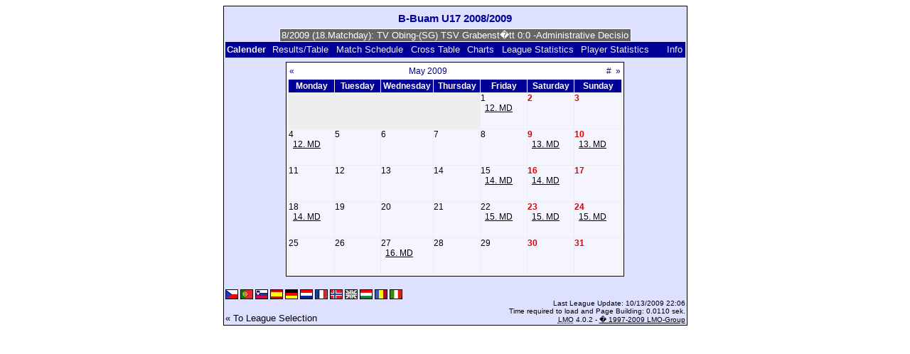

--- FILE ---
content_type: text/html; charset=UTF-8
request_url: https://klarakolumna.bplaced.net/lmo/lmo.php?file=B-Buam%20U17%202008-2009.l98&action=cal&st=16&lmouserlang=English
body_size: 2556
content:
<!DOCTYPE HTML PUBLIC "-//W3C//DTD HTML 4.01 Transitional//EN"
					"http://www.w3.org/TR/html4/loose.dtd">
<html lang="de">
<head>
<title>B-Buam U17  2008/2009</title>
<meta http-equiv="Content-Type" content="text/html; charset=utf-8">

  <link type='text/css' rel='stylesheet' href='https://klarakolumna.bplaced.net/lmo/lmo-style-nc.php'>
  <style type='text/css'>@import url('https://klarakolumna.bplaced.net/lmo/lmo-style.php');</style>
</head>
<body>
  <div align="center">
    <table class="lmoMain" cellspacing="0" cellpadding="0" border="0">
      <tr>
        <td colspan="2" align="center"><h1>B-Buam U17  2008/2009</h1></td>
      </tr>
      <tr>
        <td colspan="2" align="center">  <div align="center">    <script type="text/javascript">  var msg1td427=" +++ B-Buam U17  2008/2009 (18.Matchday): TV Obing-(SG) TSV Grabenst�tt 0:0 -Administrative Decision:TV Obing Has become the win +++ FC Reit i. Winkl-SpVgg Pittenhart 3:2  +++ SV Erlst�tt-(SG) TV Stein 1:1  +++  ";
  var laengetd427=msg1td427.length;
  var timerIDtd427 = null;
  var timerRunningtd427 = false;
  var idtd427,pausetd427=0,positiontd427=0;
  function marqueetd427(){
    var i,k,msg=msg1td427;
    k=(60/msg.length)+1;
    for(i=0;i<=k;i++) msg+=""+msg;
    document.td427.marquee.value=msg.substring(positiontd427,positiontd427+120);
    if(positiontd427++==laengetd427) positiontd427=0;
    id=setTimeout("marqueetd427()",1000/10.1);
    }
  function actiontd427(){
    if(!pause) {
      clearTimeout(id);
      pause=1;
      }
    else{
      marquee();
      pause=0;
    }
  }
  if (laengetd427>0) {
    if (document.layers) {  //Bug in NN4 -> Keine Styles erlaubt
      document.write('<form name="td427"><input type="text" name="marquee" SIZE="60" readonly><\/form>');
    }else{
      document.write('<form name="td427" style="margin:0 auto;"><input style="background:#666;color:#fff;border:1px solid #fff;" type="text" name="marquee" SIZE="60" readonly><\/form>');
    }
    marqueetd427();
  }
    </script>

    <noscript>
    <marquee style='background:#666;color:#fff;width:60ex;border:1px solid #fff;'> +++ B-Buam U17  2008/2009 (18.Matchday): TV Obing-(SG) TSV Grabenst�tt 0:0 -Administrative Decision:TV Obing Has become the win +++ FC Reit i. Winkl-SpVgg Pittenhart 3:2  +++ SV Erlst�tt-(SG) TV Stein 1:1  +++  </marquee>
    </noscript>
  </div></td>
      </tr>
      <tr>
        <td class="lmoMenu" align="left">Calender&nbsp;&nbsp;<a href='/lmo/lmo.php?file=B-Buam U17 2008-2009.l98&amp;action=results' title='Display the Match results and Table for a chosen Matchday'>Results/Table</a>&nbsp;&nbsp;<a href='/lmo/lmo.php?file=B-Buam U17 2008-2009.l98&amp;action=program' title='Show the Match Schedule of a certain Team'>Match Schedule</a>&nbsp;&nbsp;<a href='/lmo/lmo.php?file=B-Buam U17 2008-2009.l98&amp;action=cross' title='Show all results on one page'>Cross Table</a>&nbsp;&nbsp;<a href='/lmo/lmo.php?file=B-Buam U17 2008-2009.l98&amp;action=graph&amp;stat1=1&amp;stat2=4' title='Show Charts'>Charts</a>&nbsp;&nbsp;<a href='/lmo/lmo.php?file=B-Buam U17 2008-2009.l98&amp;action=stats&amp;stat1=1&amp;stat2=4' title='Show Statistics and Prognoses'>League Statistics</a>&nbsp;&nbsp;<a href='/lmo/lmo.php?file=B-Buam U17 2008-2009.l98&amp;action=spieler' title='Show Player Statistics'>Player Statistics</a>&nbsp;&nbsp;&nbsp;&nbsp;<td class="lmoMenu" align="right"><a href='/lmo/lmo.php?file=B-Buam U17 2008-2009.l98&amp;action=info' title='Information about this PHP-Script and its Author'>Info</a></td>
      </tr>
      <tr>
        <td colspan="2" align="center"><table class="lmoMiddle" cellspacing="0" cellpadding="0" border="0">  <tr>
    <td align="center">
      <table class="lmoSubmenu" width="100%" cellspacing="0" cellpadding="0" border="0">
        <tr>
          <td align="left"><a href="/lmo/lmo.php?action=cal&amp;file=B-Buam U17 2008-2009.l98&amp;cal=042009" title="Month before">«</a></td>
          <td align="center"><a href="/lmo/lmo.php?action=cal&amp;file=B-Buam U17 2008-2009.l98&amp;cal=2009" title="Go to this Year">May 2009</a></td>
          <td align="right"><a href="/lmo/lmo.php?action=cal&amp;file=B-Buam U17 2008-2009.l98&amp;cal=012026" title="to actual Month">#</a>&nbsp;&nbsp;<a href="/lmo/lmo.php?action=cal&amp;file=B-Buam U17 2008-2009.l98&amp;cal=062009" title="next Month">»</a></td>
        </tr>
      </table>
    </td>
  </tr>
  <tr>
    <td class="lmoKalender" align="center">
      <table class="lmoInner" cellspacing="0" cellpadding="0" border="0">
        <tr>
          <th width="60" align="center">Monday</th>
          <th width="60" align="center">Tuesday</th>
          <th width="60" align="center">Wednesday</th>
          <th width="60" align="center">Thursday</th>
          <th width="60" align="center">Friday</th>
          <th width="60" align="center">Saturday</th>
          <th width="60" align="center">Sunday</th>
        </tr>
<tr><td class="lmoLeer">&nbsp;</td><td class="lmoLeer">&nbsp;</td><td class="lmoLeer">&nbsp;</td><td class="lmoLeer">&nbsp;</td><td align='left' height="50" valign="top" class="">1<br>&nbsp;&nbsp;<a href="/lmo/lmo.php?action=results&amp;file=B-Buam U17 2008-2009.l98&amp;st=12" title="12. Matchday: &#10;TSV 1920 Palling - FC Reit i. Winkl">12. MD</a><br></td><td align='left' height="50" valign="top" class="lmoFrontMarkierung">2</td><td align='left' height="50" valign="top" class="lmoFrontMarkierung">3</td></tr><tr><td align='left' height="50" valign="top" class="">4<br>&nbsp;&nbsp;<a href="/lmo/lmo.php?action=results&amp;file=B-Buam U17 2008-2009.l98&amp;st=12" title="12. Matchday: &#10;(SG) TSV Grabenst�tt - SpVgg Pittenhart">12. MD</a><br></td><td align='left' height="50" valign="top" class="">5</td><td align='left' height="50" valign="top" class="">6</td><td align='left' height="50" valign="top" class="">7</td><td align='left' height="50" valign="top" class="">8</td><td align='left' height="50" valign="top" class="lmoFrontMarkierung">9<br>&nbsp;&nbsp;<a href="/lmo/lmo.php?action=results&amp;file=B-Buam U17 2008-2009.l98&amp;st=13" title="13. Matchday: &#10;TV Obing - SV Erlst�tt">13. MD</a><br></td><td align='left' height="50" valign="top" class="lmoFrontMarkierung">10<br>&nbsp;&nbsp;<a href="/lmo/lmo.php?action=results&amp;file=B-Buam U17 2008-2009.l98&amp;st=13" title="13. Matchday: &#10;SpVgg Pittenhart - (SG) TV Stein">13. MD</a><br></td></tr><tr><td align='left' height="50" valign="top" class="">11</td><td align='left' height="50" valign="top" class="">12</td><td align='left' height="50" valign="top" class="">13</td><td align='left' height="50" valign="top" class="">14</td><td align='left' height="50" valign="top" class="">15<br>&nbsp;&nbsp;<a href="/lmo/lmo.php?action=results&amp;file=B-Buam U17 2008-2009.l98&amp;st=14" title="14. Matchday: &#10;TSV 1920 Palling - SpVgg Pittenhart">14. MD</a><br></td><td align='left' height="50" valign="top" class="lmoFrontMarkierung">16<br>&nbsp;&nbsp;<a href="/lmo/lmo.php?action=results&amp;file=B-Buam U17 2008-2009.l98&amp;st=14" title="14. Matchday: &#10;TV Obing - TSV Bergen">14. MD</a><br></td><td align='left' height="50" valign="top" class="lmoFrontMarkierung">17</td></tr><tr><td align='left' height="50" valign="top" class="">18<br>&nbsp;&nbsp;<a href="/lmo/lmo.php?action=results&amp;file=B-Buam U17 2008-2009.l98&amp;st=14" title="14. Matchday: &#10;(SG) TV Stein - (SG) TSV Grabenst�tt">14. MD</a><br></td><td align='left' height="50" valign="top" class="">19</td><td align='left' height="50" valign="top" class="">20</td><td align='left' height="50" valign="top" class="">21</td><td align='left' height="50" valign="top" class="">22<br>&nbsp;&nbsp;<a href="/lmo/lmo.php?action=results&amp;file=B-Buam U17 2008-2009.l98&amp;st=15" title="15. Matchday: &#10;TSV Bergen - (SG) TV Stein">15. MD</a><br></td><td align='left' height="50" valign="top" class="lmoFrontMarkierung">23<br>&nbsp;&nbsp;<a href="/lmo/lmo.php?action=results&amp;file=B-Buam U17 2008-2009.l98&amp;st=15" title="15. Matchday: &#10;(SG) TSV Grabenst�tt - TSV 1920 Palling">15. MD</a><br></td><td align='left' height="50" valign="top" class="lmoFrontMarkierung">24<br>&nbsp;&nbsp;<a href="/lmo/lmo.php?action=results&amp;file=B-Buam U17 2008-2009.l98&amp;st=15" title="15. Matchday: &#10;FC Reit i. Winkl - TV Obing">15. MD</a><br></td></tr><tr><td align='left' height="50" valign="top" class="">25</td><td align='left' height="50" valign="top" class="">26</td><td align='left' height="50" valign="top" class="">27<br>&nbsp;&nbsp;<a href="/lmo/lmo.php?action=results&amp;file=B-Buam U17 2008-2009.l98&amp;st=16" title="16. Matchday: &#10;FC Reit i. Winkl - TSV Bergen, &#10;SV Erlst�tt - SpVgg Pittenhart, &#10;TSV 1920 Palling - (SG) TV Stein">16. MD</a><br></td><td align='left' height="50" valign="top" class="">28</td><td align='left' height="50" valign="top" class="">29</td><td align='left' height="50" valign="top" class="lmoFrontMarkierung">30</td><td align='left' height="50" valign="top" class="lmoFrontMarkierung">31</td></tr>      </table>
    </td>
  </tr>
</table></td>
      </tr>
      <tr>
        <td colspan="2" align="center">        <table width="100%" cellspacing="0" cellpadding="0" border="0">
          <tr>           <td align="center">            </td>
            <td align="center">            </td>
          </tr>
        </table></td>
      </tr>
      <tr>
        <td class="lmoFooter" colspan="2" align="left"><a href='/lmo/lmo.php?file=B-Buam%20U17%202008-2009.l98&amp;action=cal&amp;st=16&amp;lmouserlang=Cestina' title='Cestina'><img src='https://klarakolumna.bplaced.net/lmo/img/Cestina.gif' border='1' title='Cestina' alt='Cestina'></a> <a href='/lmo/lmo.php?file=B-Buam%20U17%202008-2009.l98&amp;action=cal&amp;st=16&amp;lmouserlang=Portugues' title='Portugues'><img src='https://klarakolumna.bplaced.net/lmo/img/Portugues.gif' border='1' title='Portugues' alt='Portugues'></a> <a href='/lmo/lmo.php?file=B-Buam%20U17%202008-2009.l98&amp;action=cal&amp;st=16&amp;lmouserlang=Slovenskega' title='Slovenskega'><img src='https://klarakolumna.bplaced.net/lmo/img/Slovenskega.gif' border='1' title='Slovenskega' alt='Slovenskega'></a> <a href='/lmo/lmo.php?file=B-Buam%20U17%202008-2009.l98&amp;action=cal&amp;st=16&amp;lmouserlang=Espanol' title='Espanol'><img src='https://klarakolumna.bplaced.net/lmo/img/Espanol.gif' border='1' title='Espanol' alt='Espanol'></a> <a href='/lmo/lmo.php?file=B-Buam%20U17%202008-2009.l98&amp;action=cal&amp;st=16&amp;lmouserlang=Deutsch' title='Deutsch'><img src='https://klarakolumna.bplaced.net/lmo/img/Deutsch.gif' border='1' title='Deutsch' alt='Deutsch'></a> <a href='/lmo/lmo.php?file=B-Buam%20U17%202008-2009.l98&amp;action=cal&amp;st=16&amp;lmouserlang=Nederlands' title='Nederlands'><img src='https://klarakolumna.bplaced.net/lmo/img/Nederlands.gif' border='1' title='Nederlands' alt='Nederlands'></a> <a href='/lmo/lmo.php?file=B-Buam%20U17%202008-2009.l98&amp;action=cal&amp;st=16&amp;lmouserlang=Francais' title='Francais'><img src='https://klarakolumna.bplaced.net/lmo/img/Francais.gif' border='1' title='Francais' alt='Francais'></a> <a href='/lmo/lmo.php?file=B-Buam%20U17%202008-2009.l98&amp;action=cal&amp;st=16&amp;lmouserlang=Norsk' title='Norsk'><img src='https://klarakolumna.bplaced.net/lmo/img/Norsk.gif' border='1' title='Norsk' alt='Norsk'></a> <img title='English' src='https://klarakolumna.bplaced.net/lmo/img/English.selected.gif' border='1' alt='English'> <a href='/lmo/lmo.php?file=B-Buam%20U17%202008-2009.l98&amp;action=cal&amp;st=16&amp;lmouserlang=Magyar' title='Magyar'><img src='https://klarakolumna.bplaced.net/lmo/img/Magyar.gif' border='1' title='Magyar' alt='Magyar'></a> <a href='/lmo/lmo.php?file=B-Buam%20U17%202008-2009.l98&amp;action=cal&amp;st=16&amp;lmouserlang=Romanian' title='Romanian'><img src='https://klarakolumna.bplaced.net/lmo/img/Romanian.gif' border='1' title='Romanian' alt='Romanian'></a> <a href='/lmo/lmo.php?file=B-Buam%20U17%202008-2009.l98&amp;action=cal&amp;st=16&amp;lmouserlang=Italiano' title='Italiano'><img src='https://klarakolumna.bplaced.net/lmo/img/Italiano.gif' border='1' title='Italiano' alt='Italiano'></a> &nbsp;</td>
      </tr>
      <tr>
        <td colspan="2">
          <table width="100%" cellspacing="0" cellpadding="0" border="0">
            <tr>
              <td valign="bottom" align="left"><a href='/lmo/lmo.php' title='Here you can open a different League'>« To League Selection</a>&nbsp;&nbsp;&nbsp;</td>
              <td class="lmoFooter" valign="bottom" align="right">Last League Update:&nbsp;10/13/2009 22:06<br>Time required to load and Page Building: 0.0110 sek.<br><acronym title="Liga Manager Online">LMO</acronym> 4.0.2 - <a href="http://www.liga-manager-online.de/" title="Click here to get informations about this script">� 1997-2009 LMO-Group</a></td>
            </tr>
    	    </table>
        </td>
      </tr>
    </table>
  </div>
</body>
</html>